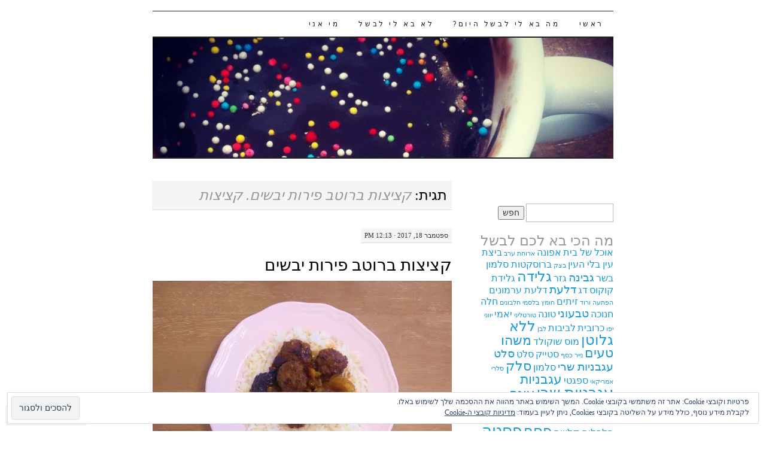

--- FILE ---
content_type: text/css
request_url: https://s0.wp.com/wp-content/themes/pub/pilcrow/rtl.css?m=1290119905
body_size: 506
content:
body{direction:rtl;unicode-bidi:embed}html body{text-align:right}caption, th, td{text-align:right}ul, ol{margin:0 2.5em 1.7em 0}textarea{padding-right:3px;padding-left:auto}#content-box{direction:ltr}#content-container,
#sidebar,
#secondary-sidebar{direction:rtl}#header{float:right}#site-title{text-align:left}#nav ul{padding-left:auto;padding-right:0}#nav li{float:right}#nav ul ul{float:right;right:0}#nav ul ul ul{right:212px}.entry-meta{float:right}.jump{float:left}.entry-links .comment-number{background:url(images/icons/bubble-rtl.png) no-repeat right 4px;float:left;padding:0 26px 2px 0}.entry-links .tagged{background-position:right 2px;padding:0 24px 0 0}.image-attachment div.entry-meta{float:right}.image-attachment #image-navigation{float:left}.image-attachment .next-image a{padding-left:auto;padding-right:.5em}.nav-previous{float:right}.nav-next{float:left;text-align:left}.widget-area ul{margin-left:auto;margin-right:0}.widget ul{margin-left:auto;margin-right:1em}#first{float:right}#second{float:left}#comments .avatar{right:auto;left:10px}#comments ol{margin-left:auto;margin-right:0}#ie7 #comments li{position:static}#comments li.bypostauthor > .comment-container{margin:-15px -10px -5px 0;padding:15px 10px 5px 0}#comments li,
#comments li.thread-alt,
#comments li.author_comment_,
#comments li.author_comment_alt{padding:15px 10px 5px 0}#comments li .children li{border-bottom:none}#ie7 #comments .avatar{margin:0 0 -1px 5px;position:static}#respond input[type=text]{float:right;margin-left:7px;margin-right:0}.wp-caption .wp-caption-text{padding:0 0 8px 4px}#site-info{float:right}#site-generator{float:left;text-align:left}@media print{#site-title{text-align:right}}